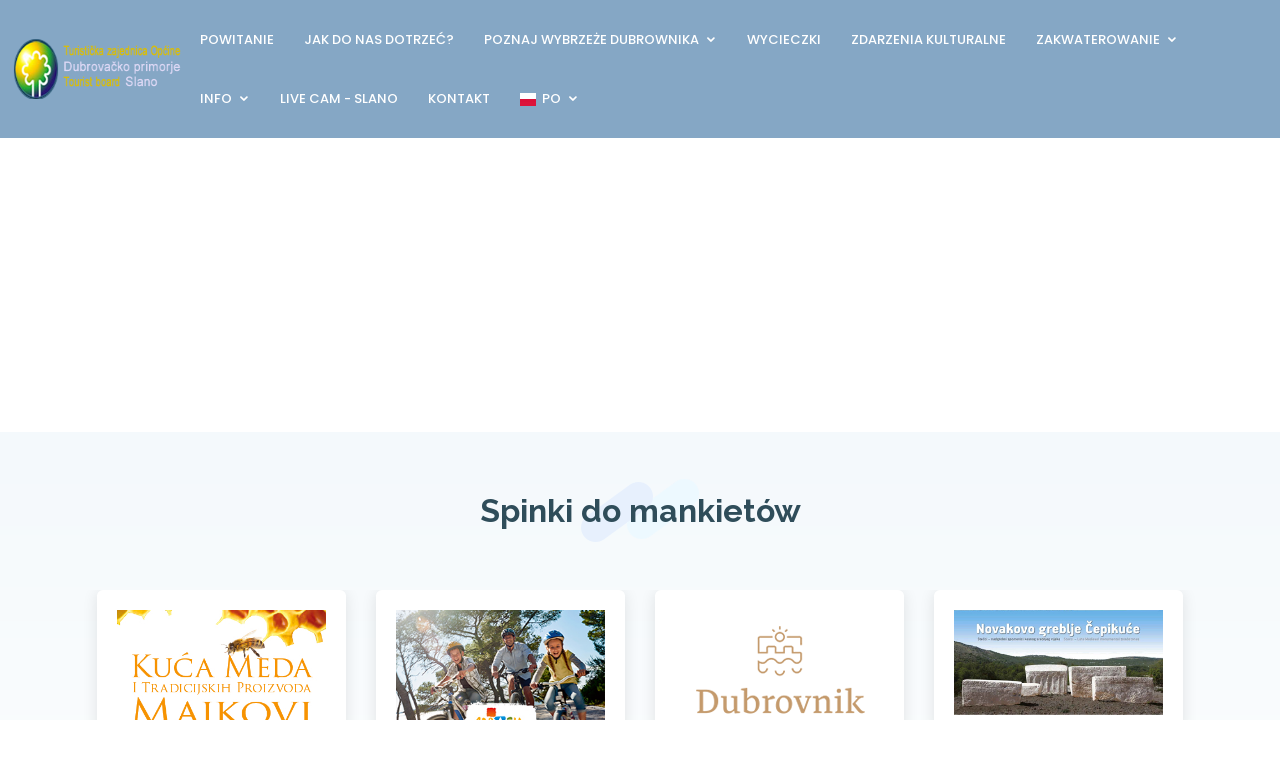

--- FILE ---
content_type: text/html; charset=UTF-8
request_url: https://www.visit-slano.com/?l=eng&ispis=privatni_smjestaj&smjestaj=38
body_size: 3920
content:
<!DOCTYPE html>
<html lang="en">
<head>
  <meta charset="utf-8">
  <meta content="width=device-width, initial-scale=1.0" name="viewport">
  <title>Vlahović Vido - Slano (apartman/apartment), Wspólnota turystyczna gminy Dubrovačko primorje</title>
<meta name="description" content="M: +385919138488
E-mail: kate.vlahovic@gmail.com" />
<meta name="keywords" content="Dubrovnik Coast, Gentle Ambience, The History of the Dubrovnik Coast, Accommodation, Excursions, Attractions, Arrival, Slano map, Dubrovnik Coast map, Accomodation, Cultural Events, Excursions, Activities, Coastal Cuisine, Climate, News" />
<meta property="og:title" content="Vlahović Vido - Slano (apartman/apartment), Wspólnota turystyczna gminy Dubrovačko primorje" />
<meta property="og:image" content="https://www.dubrovackoprimorje.hr/tzo/images/facebook_slika.jpg" />
<meta property="og:description" content="M: +385919138488
E-mail: kate.vlahovic@gmail.com" />
<meta property="og:site_name" content="Wspólnota turystyczna gminy Dubrovačko primorje" />
  <!-- Favicons -->
  <link rel="shortcut icon" href="https://www.visit-slano.com/favicon.png" />
  <link rel="apple-touch-icon" href="https://www.visit-slano.com/favicon_60.png">
  <link rel="apple-touch-icon" sizes="76x76" href="https://www.visit-slano.com/favicon_76.png">
  <link rel="apple-touch-icon" sizes="120x120" href="https://www.visit-slano.com/favicon_120.png">
  <link rel="apple-touch-icon" sizes="152x152" href="https://www.visit-slano.com/favicon_152.png">
  <!-- Google Fonts -->
  <link href="https://fonts.googleapis.com/css?family=Open+Sans:300,300i,400,400i,600,600i,700,700i|Raleway:300,300i,400,400i,500,500i,600,600i,700,700i|Poppins:300,300i,400,400i,500,500i,600,600i,700,700i" rel="stylesheet">
  <!-- Vendor CSS Files -->
  <link href="assets/vendor/bootstrap/css/bootstrap.min.css" rel="stylesheet">
  <link href="assets/vendor/icofont/icofont.min.css" rel="stylesheet">
  <link href="assets/vendor/boxicons/css/boxicons.min.css" rel="stylesheet">
  <link href="assets/vendor/venobox/venobox.css" rel="stylesheet">
  <link href="assets/vendor/owl.carousel/assets/owl.carousel.min.css" rel="stylesheet">
  <link href="assets/vendor/aos/aos.css" rel="stylesheet">
  <!-- Template Main CSS File -->
  <link href="assets/css/style.css?ver=1769222592" rel="stylesheet">
</head>
<body>

  <!-- ======= Header ======= -->  
  <header id="header" class="fixed-top header">
    <div class="container d-flex align-items-center justify-content-between" style="padding:10px; max-width:1750px;">

      <div class="logo">
      	<div style="height:5px;"></div>
        <a href="https://www.visit-slano.com/?l=pl"><img src="images_nove/logo.png?ver=2" alt="" class="img-fluid logo_size"></a>
        <div style="height:5px;"></div> 
      </div>

      <nav class="nav-menu d-none d-lg-block">
        <ul>
          <!--<li ><a href="https://www.visit-slano.com/?l=pl">Strona główna</a></li>-->
          <li ><a href="https://www.visit-slano.com/?u=powitanie/pl/st/181">Powitanie</a></li>
          
          <li ><a href="https://www.visit-slano.com/?u=jak-do-nas-dotrzec/pl/st/183">Jak do nas dotrzeć?</a></li>
          
          <li class="drop-down"><a href="#">Poznaj wybrzeże Dubrownika</a>
            <ul>
              
              <li ><a href="https://www.visit-slano.com/?u=virtual-walk-along-the-region-of-dubrovacko-primorje/pl/st/217">Virtual Walk along the region of Dubrovačko primorje</a></li>
              	
              <li ><a href="https://www.visit-slano.com/?u=zabytki-kulturalne-i-historyczne/pl/st/189">Zabytki kulturalne i historyczne</a></li>
              	
              <li ><a href="https://www.visit-slano.com/?u=natura/pl/st/191">Natura</a></li>
              	
              <li ><a href="https://www.visit-slano.com/?u=turystyka-aktywna/pl/st/193">Turystyka aktywna</a></li>
              	
              <li ><a href="https://www.visit-slano.com/?u=oferta-gastronomiczna/pl/st/10">Oferta gastronomiczna</a></li>
              	
              <li ><a href="https://www.visit-slano.com/?u=spa-wellness-beauty/pl/st/195">Spa, Wellness, Beauty</a></li>
              	
              <li ><a href="https://www.visit-slano.com/?u=plaze/pl/st/197">Plaże</a></li>
              	
              <li ><a href="https://www.visit-slano.com/?u=muzea/pl/st/199">Muzea</a></li>
                          </ul>
          </li>
          
          <li ><a href="https://www.visit-slano.com/?u=wycieczki/pl/st/8">Wycieczki</a></li>
          
          <li ><a href="https://www.visit-slano.com/?u=zdarzenia-kulturalne/pl/st/7">Zdarzenia kulturalne </a></li>
          
          <li class="drop-down"><a href="#">Zakwaterowanie</a>
            <ul>
              	
              <li ><a href="https://www.visit-slano.com/?u=hotele/pl/st/177">Hotele</a></li>
              	
              <li ><a href="https://www.visit-slano.com/?u=prywatne-kwatery/pl/st/36">PRYWATNE KWATERY</a></li>
              	
              <li ><a href="https://www.visit-slano.com/?u=kempingi/pl/st/37">KEMPINGI</a></li>
              	
              <li ><a href="https://www.visit-slano.com/?u=aci-marina-veljko-barbieri/pl/st/52">ACI Marina ''Veljko Barbieri''</a></li>
                          </ul>
          </li>
          
          <li class="drop-down"><a href="#">Info</a>
            <ul>
              	
              <li ><a href="https://www.visit-slano.com/?u=rent-a-car/pl/st/203">Rent a car</a></li>
              	
              <li ><a href="https://www.visit-slano.com/?u=taksowka-i-transport/pl/st/213">Taksówka i transport</a></li>
              	
              <li ><a href="https://www.visit-slano.com/?u=galeria-zdjec/pl/st/205">Galeria zdjęć</a></li>
              	
              <li ><a href="https://www.visit-slano.com/?u=wideo/pl/st/179">Wideo</a></li>
              	
              <li ><a href="https://www.visit-slano.com/?u=linie-autobusowe/pl/st/207">Linie autobusowe</a></li>
              	
              <li ><a href="https://www.visit-slano.com/?u=atrakcyjna-okolica/pl/st/209">Atrakcyjna okolica</a></li>
              	
              <li ><a href="https://www.visit-slano.com/?u=sluzby-ratunkowe/pl/st/211">Służby ratunkowe</a></li>
                          </ul>
          </li>
          
          <li ><a href="https://www.visit-slano.com/?u=live-cam-slano/pl/st/50">Live Cam - Slano</a></li>
            
          <li ><a href="https://www.visit-slano.com/?u=kontakt/pl/st/20">Kontakt</a></li>
          
          
         <li class="drop-down"><a href="#"><img src="https://www.visit-slano.com/images/poljski_jezik.jpg"> &nbsp;PO</a>
            <ul style="width:120px;">
            	<li style="width:120px;"><a style="width:120px;" href="?l=en"><img src="https://www.visit-slano.com/images/engleski_jezik.jpg"> &nbsp;EN</a></li>                <li style="width:120px;"><a style="width:120px;" href="?l=hr"><img src="https://www.visit-slano.com/images/hrvatski_jezik.jpg"> &nbsp;HR</a></li>                <li style="width:120px;"><a style="width:120px;" href="?l=de"><img src="https://www.visit-slano.com/images/njemacki_jezik.jpg"> &nbsp;DE</a></li>                <li style="width:120px;"><a style="width:120px;" href="?l=fr"><img src="https://www.visit-slano.com/images/francuski_jezik.jpg"> &nbsp;FR</a></li>                            </ul>
         </li>   
          
          <div class="prikazuj_mobile">
          	<div style="padding-left:10px; padding-right:10px;">
          	<div style="height:25px;"></div>
            <div style="height:1px; background-color:#eeeeee;"></div>
            <div style="height:25px;"></div>
            </div>
          	<div align="center">
            	<div style="padding-left:35px; padding-right:35px;">
                	<img src="https://www.visit-slano.com/images/logo_logo_dubrovacko_primorje.jpg" width="180">
                    <div style="height:10px;"></div>
                    <b>Wspólnota turystyczna gminy Dubrovačko primorje</b> 
                    <div style="height:10px;"></div>
                    <div style="font-size:13px; line-height:16px;">
                    Trg Ruđera Boškovića 1, 20232 Slano<br>
                    Tel. 00385(0) 20 87 12 36<br>
                    Fax. 00385(0) 20 87 15 55<br>
                    E-mail: tzo@dubrovackoprimorje.hr
                    </div>
                </div>
            <!-- social -->
            <div class="social-links mt-3">
            	<a style="display:inline-block;" href="https://www.facebook.com/visitslano/" class="facebook" target="_blank"><i class="bx bxl-facebook"></i></a>
            	<a style="display:inline-block;" href="https://twitter.com/TBSlano" class="twitter" target="_blank"><i class="bx bxl-twitter"></i></a>
            	<a style="display:inline-block;" href="https://www.instagram.com/visit_slano/" class="instagram" target="_blank"><i class="bx bxl-instagram"></i></a>
                <div style="clear:both;"></div>
            </div>
            <!-- social -->
            
            </div>
          </div>
          
        </ul>
      </nav><!-- .nav-menu -->

    </div>
  </header><!-- End Header -->

   <!-- ======= Hero Section ======= -->
    <section id="hero" style="background-image:url(); display:block;" >
  
    <div class="hero-container" data-aos="fade-up">
      
            
            
            
             
    </div>
  </section><!-- End Hero -->

  <main id="main">
		  </main><!-- End #main -->


<!-- ======= LINKOVI ======= -->
    <section id="testimonials" class="testimonials section-bg">
      <div class="container">

        <div class="section-title" data-aos="fade-in" data-aos-delay="100">
          <h2>Spinki do mankietów</h2>
         </div>

        <div class="owl-carousel testimonials-carousel">

          <div class="testimonial-item" data-aos="fade-up">
            <p>
              <a href="https://www.visit-slano.com/docs/edit/ckfinder/userfiles/files/Dunea_kuca%20meda%20brosura.pdf"><img class="za_sliku" src="https://www.visit-slano.com/docs/edit/ckfinder/userfiles/images/kuca_meda.jpg" style="width: 100%;
  height: auto;" alt=""></a>
            </p>
          </div>

          <div class="testimonial-item" data-aos="fade-up" data-aos-delay="100">
            <p>
              <a href="https://croatia.hr/" target="_blank"><img class="za_sliku" src="https://www.visit-slano.com/images/HTZ_2016_banner.jpg" style="width: 100%; max-width:300px;
  height: auto;" alt=""></a>
            </p>
          </div>
          
          <div class="testimonial-item" data-aos="fade-up" data-aos-delay="300" align="center">
            <p align="center">
              <a href="https://visitdubrovnik.hr/arrival/by-bus/" target="_blank"><img class="za_sliku" src="https://www.visit-slano.com/templates/dubrovnik.png?ver=1" style="width: 210px;
  height: auto;" alt=""></a>
            </p>
          </div>

          <div class="testimonial-item" data-aos="fade-up" data-aos-delay="200">
            <p>
              <a href="https://www.dubrovackoprimorje.hr/tzo/brosure/brosura_stecci.pdf"><img class="za_sliku" src="https://www.visit-slano.com/docs/edit/ckfinder/userfiles/images/novakovo_greblje.jpg" style="width: 100%;
  height: auto;" alt=""></a>
            </p>
          </div>

          <div class="testimonial-item" data-aos="fade-up" data-aos-delay="300">
            <p>
              <a href="https://www.visit-slano.com/images/biketrail2015.pdf"><img class="za_sliku" src="https://www.visit-slano.com/images/biciklisticke_staze_small.jpg" style="width: 100%;
  height: auto;" alt=""></a>
            </p>
          </div>
             
 
        </div>
             
            
      </div>
      
    </section><!-- LINKOVI -->

  <!-- ======= Footer ======= -->
  <footer id="footer">
    <div class="footer-top">
      <div class="container">
        <div class="row">

          <div class="col-lg-4 col-md-6">
            <div class="footer-info" data-aos="fade-up" data-aos-delay="50">
              <h3>Wspólnota turystyczna gminy Dubrovačko primorje</h3>
              <p class="pb-3"><em>Trg Ruđera Boškovića 1, 20232 Slano</em></p>
              <p>
                <b>Tel.</b> 00385(0) 20 87 12 36 <br>
                <b>Fax.</b> 00385(0) 20 87 15 55<br><br>
                <strong>Email:</strong> tzo@dubrovackoprimorje.hr<br>
              </p>
              <div class="social-links mt-3">
              	<a href="https://www.facebook.com/visitslano/" class="facebook" target="_blank"><i class="bx bxl-facebook"></i></a>
                <a href="https://twitter.com/TBSlano" class="twitter" target="_blank"><i class="bx bxl-twitter"></i></a>
                <a href="https://www.instagram.com/visit_slano/" class="instagram" target="_blank"><i class="bx bxl-instagram"></i></a>
              </div>
            </div>
          </div>

          <div class="col-lg-2 col-md-6 footer-links" data-aos="fade-up" data-aos-delay="150">
            <h4>Szybkie linki</h4>
            <ul>
              <li><i class="bx bx-chevron-right"></i> <a href="https://www.visit-slano.com/?l=pl">Strona główna</a></li>
              <li><i class="bx bx-chevron-right"></i> <a href="https://www.visit-slano.com/?u=muzea/pl/st/199">Muzea</a></li>
              <li><i class="bx bx-chevron-right"></i> <a href="https://www.visit-slano.com/?u=zabytki-kulturalne-i-historyczne/pl/st/189">Zabytki kulturalne i historyczne</a></li>
              <li><i class="bx bx-chevron-right"></i> <a href="https://www.visit-slano.com/?u=hotele/pl/st/177">Hotele</a></li>
              <li><i class="bx bx-chevron-right"></i> <a href="https://www.visit-slano.com/?u=prywatne-kwatery/pl/st/36">PRYWATNE KWATERY</a></li>
              <li><i class="bx bx-chevron-right"></i> <a href="https://www.visit-slano.com/?u=zdarzenia-kulturalne/pl/st/7">Zdarzenia kulturalne </a></li>
            </ul>
          </div>

          <div class="col-lg-2 col-md-6 footer-links" data-aos="fade-up" data-aos-delay="250" style="background-color:#FFFFFF;">
            <h4></h4>
            <ul>
              <li><a style="color:#263F49; font-weight:bold;" href="https://www.visit-slano.com/?u=dokumenti/pl/st/53">Dokumenti</a></li>
              <div style="height:1px; background-color:#CCCCCC;"></div>
              <li><a style="color:#263F49; font-weight:bold;" href="https://www.visit-slano.com/?u=dla-wlascicieli/pl/st/21">Dla właścicieli </a></li>
              <div style="height:1px; background-color:#CCCCCC;"></div>
              <li><a style="color:#263F49; font-weight:bold;" href="https://www.visit-slano.com/?u=b2b/pl/st/22">B2B</a></li>
              <div style="height:1px; background-color:#CCCCCC;"></div>
              <li><a href="https://www.evisitor.hr/eVisitor/hr-HR/" target="_blank" style="color:#263F49;">Prijava gostiju!</a></li>
            </ul>
              <div style="height:5px;"></div> 	
          </div>

          <div class="col-lg-4 col-md-6 footer-newsletter" data-aos="fade-up" data-aos-delay="350">
          
            <div style="padding-left:15px;">
              
              <a style="color:#67B0D1;" href="https://www.visit-slano.com/?u=wykonywania-praw-dostepu-do-informacji/pl/st/45">Wykonywania praw dostępu do informacji </a>
              <div style="height:5px;"></div> 
              <div style="height:1px; background-color:#67B0D1;"></div>
              <div style="height:25px;"></div>
            
            <h4>Newsletter</h4>
            <p>Wpisz swój adres e-mail, jeśli chcesz otrzymywać powiadomienia o promocjach i najlepszych ofertach w naszej destynacji!</p>
            <form action="" method="post">
              <input type="email" name="email"><input type="submit" value="DODAĆ">
            </form>
            </div>

          </div>

        </div>
      </div>
    </div>
    <div class="container">
      <div class="copyright">
        &copy; Copyright <strong><span>visit-slano.com</span></strong>. All Rights Reserved
      </div>
    </div>
  </footer><!-- End Footer -->

  <a href="#" class="back-to-top"><i class="icofont-simple-up"></i></a>

  <!-- Vendor JS Files -->
  <script src="assets/vendor/jquery/jquery.min.js"></script>
  <script src="assets/vendor/bootstrap/js/bootstrap.bundle.min.js"></script>
  <script src="assets/vendor/jquery.easing/jquery.easing.min.js"></script>
  <script src="assets/vendor/php-email-form/validate.js"></script>
  <script src="assets/vendor/waypoints/jquery.waypoints.min.js"></script>
  <script src="assets/vendor/counterup/counterup.min.js"></script>
  <script src="assets/vendor/isotope-layout/isotope.pkgd.min.js"></script>
  <script src="assets/vendor/venobox/venobox.min.js"></script>
  <script src="assets/vendor/owl.carousel/owl.carousel.min.js"></script>
  <script src="assets/vendor/aos/aos.js"></script>
    <!-- Template Main JS File -->
  <script src="assets/js/main.js?ver=1769222592"></script>

</body>

</html>